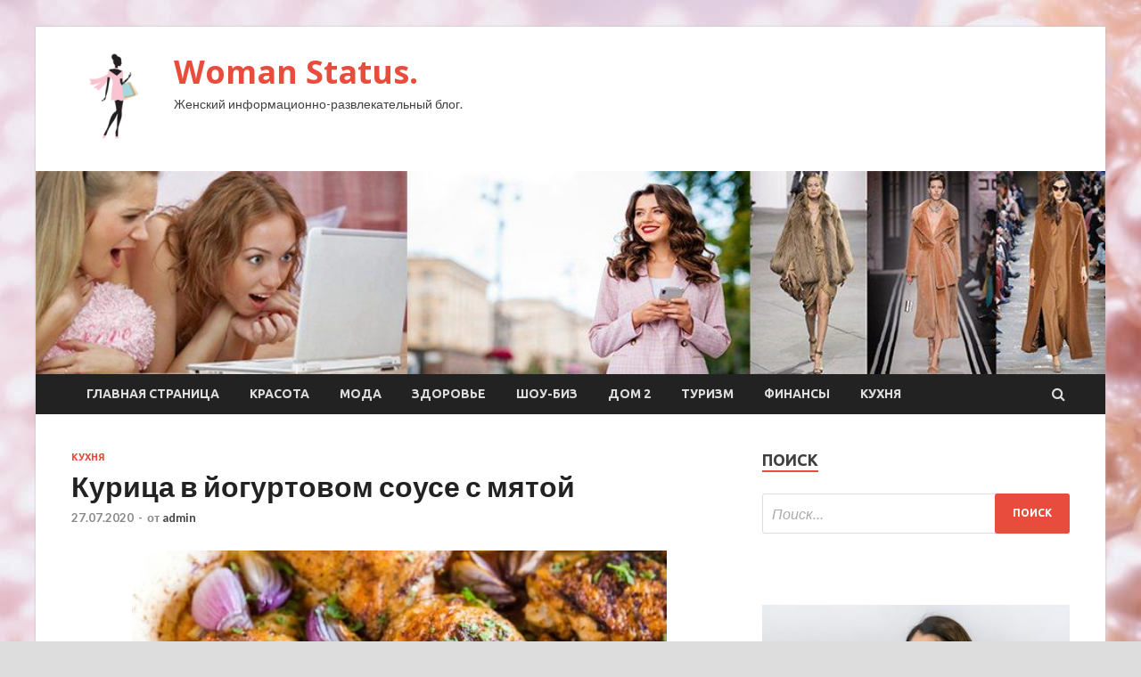

--- FILE ---
content_type: text/html; charset=UTF-8
request_url: http://statc.ru/kuxnya/kyrica-v-iogyrtovom-soyse-s-miatoi.html
body_size: 54907
content:
<!DOCTYPE html>
<html lang="ru-RU">
<head>
<meta charset="UTF-8">
<meta name="viewport" content="width=device-width, initial-scale=1">
<link rel="profile" href="http://gmpg.org/xfn/11">

<title>Курица в йогуртовом соусе с мятой &#8212; Woman Status.</title>
<meta name='robots' content='max-image-preview:large' />
<link rel='dns-prefetch' href='//fonts.googleapis.com' />
<link rel="alternate" title="oEmbed (JSON)" type="application/json+oembed" href="http://statc.ru/wp-json/oembed/1.0/embed?url=http%3A%2F%2Fstatc.ru%2Fkuxnya%2Fkyrica-v-iogyrtovom-soyse-s-miatoi.html" />
<link rel="alternate" title="oEmbed (XML)" type="text/xml+oembed" href="http://statc.ru/wp-json/oembed/1.0/embed?url=http%3A%2F%2Fstatc.ru%2Fkuxnya%2Fkyrica-v-iogyrtovom-soyse-s-miatoi.html&#038;format=xml" />
<style id='wp-img-auto-sizes-contain-inline-css' type='text/css'>
img:is([sizes=auto i],[sizes^="auto," i]){contain-intrinsic-size:3000px 1500px}
/*# sourceURL=wp-img-auto-sizes-contain-inline-css */
</style>
<style id='wp-block-library-inline-css' type='text/css'>
:root{--wp-block-synced-color:#7a00df;--wp-block-synced-color--rgb:122,0,223;--wp-bound-block-color:var(--wp-block-synced-color);--wp-editor-canvas-background:#ddd;--wp-admin-theme-color:#007cba;--wp-admin-theme-color--rgb:0,124,186;--wp-admin-theme-color-darker-10:#006ba1;--wp-admin-theme-color-darker-10--rgb:0,107,160.5;--wp-admin-theme-color-darker-20:#005a87;--wp-admin-theme-color-darker-20--rgb:0,90,135;--wp-admin-border-width-focus:2px}@media (min-resolution:192dpi){:root{--wp-admin-border-width-focus:1.5px}}.wp-element-button{cursor:pointer}:root .has-very-light-gray-background-color{background-color:#eee}:root .has-very-dark-gray-background-color{background-color:#313131}:root .has-very-light-gray-color{color:#eee}:root .has-very-dark-gray-color{color:#313131}:root .has-vivid-green-cyan-to-vivid-cyan-blue-gradient-background{background:linear-gradient(135deg,#00d084,#0693e3)}:root .has-purple-crush-gradient-background{background:linear-gradient(135deg,#34e2e4,#4721fb 50%,#ab1dfe)}:root .has-hazy-dawn-gradient-background{background:linear-gradient(135deg,#faaca8,#dad0ec)}:root .has-subdued-olive-gradient-background{background:linear-gradient(135deg,#fafae1,#67a671)}:root .has-atomic-cream-gradient-background{background:linear-gradient(135deg,#fdd79a,#004a59)}:root .has-nightshade-gradient-background{background:linear-gradient(135deg,#330968,#31cdcf)}:root .has-midnight-gradient-background{background:linear-gradient(135deg,#020381,#2874fc)}:root{--wp--preset--font-size--normal:16px;--wp--preset--font-size--huge:42px}.has-regular-font-size{font-size:1em}.has-larger-font-size{font-size:2.625em}.has-normal-font-size{font-size:var(--wp--preset--font-size--normal)}.has-huge-font-size{font-size:var(--wp--preset--font-size--huge)}.has-text-align-center{text-align:center}.has-text-align-left{text-align:left}.has-text-align-right{text-align:right}.has-fit-text{white-space:nowrap!important}#end-resizable-editor-section{display:none}.aligncenter{clear:both}.items-justified-left{justify-content:flex-start}.items-justified-center{justify-content:center}.items-justified-right{justify-content:flex-end}.items-justified-space-between{justify-content:space-between}.screen-reader-text{border:0;clip-path:inset(50%);height:1px;margin:-1px;overflow:hidden;padding:0;position:absolute;width:1px;word-wrap:normal!important}.screen-reader-text:focus{background-color:#ddd;clip-path:none;color:#444;display:block;font-size:1em;height:auto;left:5px;line-height:normal;padding:15px 23px 14px;text-decoration:none;top:5px;width:auto;z-index:100000}html :where(.has-border-color){border-style:solid}html :where([style*=border-top-color]){border-top-style:solid}html :where([style*=border-right-color]){border-right-style:solid}html :where([style*=border-bottom-color]){border-bottom-style:solid}html :where([style*=border-left-color]){border-left-style:solid}html :where([style*=border-width]){border-style:solid}html :where([style*=border-top-width]){border-top-style:solid}html :where([style*=border-right-width]){border-right-style:solid}html :where([style*=border-bottom-width]){border-bottom-style:solid}html :where([style*=border-left-width]){border-left-style:solid}html :where(img[class*=wp-image-]){height:auto;max-width:100%}:where(figure){margin:0 0 1em}html :where(.is-position-sticky){--wp-admin--admin-bar--position-offset:var(--wp-admin--admin-bar--height,0px)}@media screen and (max-width:600px){html :where(.is-position-sticky){--wp-admin--admin-bar--position-offset:0px}}

/*# sourceURL=wp-block-library-inline-css */
</style><style id='global-styles-inline-css' type='text/css'>
:root{--wp--preset--aspect-ratio--square: 1;--wp--preset--aspect-ratio--4-3: 4/3;--wp--preset--aspect-ratio--3-4: 3/4;--wp--preset--aspect-ratio--3-2: 3/2;--wp--preset--aspect-ratio--2-3: 2/3;--wp--preset--aspect-ratio--16-9: 16/9;--wp--preset--aspect-ratio--9-16: 9/16;--wp--preset--color--black: #000000;--wp--preset--color--cyan-bluish-gray: #abb8c3;--wp--preset--color--white: #ffffff;--wp--preset--color--pale-pink: #f78da7;--wp--preset--color--vivid-red: #cf2e2e;--wp--preset--color--luminous-vivid-orange: #ff6900;--wp--preset--color--luminous-vivid-amber: #fcb900;--wp--preset--color--light-green-cyan: #7bdcb5;--wp--preset--color--vivid-green-cyan: #00d084;--wp--preset--color--pale-cyan-blue: #8ed1fc;--wp--preset--color--vivid-cyan-blue: #0693e3;--wp--preset--color--vivid-purple: #9b51e0;--wp--preset--gradient--vivid-cyan-blue-to-vivid-purple: linear-gradient(135deg,rgb(6,147,227) 0%,rgb(155,81,224) 100%);--wp--preset--gradient--light-green-cyan-to-vivid-green-cyan: linear-gradient(135deg,rgb(122,220,180) 0%,rgb(0,208,130) 100%);--wp--preset--gradient--luminous-vivid-amber-to-luminous-vivid-orange: linear-gradient(135deg,rgb(252,185,0) 0%,rgb(255,105,0) 100%);--wp--preset--gradient--luminous-vivid-orange-to-vivid-red: linear-gradient(135deg,rgb(255,105,0) 0%,rgb(207,46,46) 100%);--wp--preset--gradient--very-light-gray-to-cyan-bluish-gray: linear-gradient(135deg,rgb(238,238,238) 0%,rgb(169,184,195) 100%);--wp--preset--gradient--cool-to-warm-spectrum: linear-gradient(135deg,rgb(74,234,220) 0%,rgb(151,120,209) 20%,rgb(207,42,186) 40%,rgb(238,44,130) 60%,rgb(251,105,98) 80%,rgb(254,248,76) 100%);--wp--preset--gradient--blush-light-purple: linear-gradient(135deg,rgb(255,206,236) 0%,rgb(152,150,240) 100%);--wp--preset--gradient--blush-bordeaux: linear-gradient(135deg,rgb(254,205,165) 0%,rgb(254,45,45) 50%,rgb(107,0,62) 100%);--wp--preset--gradient--luminous-dusk: linear-gradient(135deg,rgb(255,203,112) 0%,rgb(199,81,192) 50%,rgb(65,88,208) 100%);--wp--preset--gradient--pale-ocean: linear-gradient(135deg,rgb(255,245,203) 0%,rgb(182,227,212) 50%,rgb(51,167,181) 100%);--wp--preset--gradient--electric-grass: linear-gradient(135deg,rgb(202,248,128) 0%,rgb(113,206,126) 100%);--wp--preset--gradient--midnight: linear-gradient(135deg,rgb(2,3,129) 0%,rgb(40,116,252) 100%);--wp--preset--font-size--small: 13px;--wp--preset--font-size--medium: 20px;--wp--preset--font-size--large: 36px;--wp--preset--font-size--x-large: 42px;--wp--preset--spacing--20: 0.44rem;--wp--preset--spacing--30: 0.67rem;--wp--preset--spacing--40: 1rem;--wp--preset--spacing--50: 1.5rem;--wp--preset--spacing--60: 2.25rem;--wp--preset--spacing--70: 3.38rem;--wp--preset--spacing--80: 5.06rem;--wp--preset--shadow--natural: 6px 6px 9px rgba(0, 0, 0, 0.2);--wp--preset--shadow--deep: 12px 12px 50px rgba(0, 0, 0, 0.4);--wp--preset--shadow--sharp: 6px 6px 0px rgba(0, 0, 0, 0.2);--wp--preset--shadow--outlined: 6px 6px 0px -3px rgb(255, 255, 255), 6px 6px rgb(0, 0, 0);--wp--preset--shadow--crisp: 6px 6px 0px rgb(0, 0, 0);}:where(.is-layout-flex){gap: 0.5em;}:where(.is-layout-grid){gap: 0.5em;}body .is-layout-flex{display: flex;}.is-layout-flex{flex-wrap: wrap;align-items: center;}.is-layout-flex > :is(*, div){margin: 0;}body .is-layout-grid{display: grid;}.is-layout-grid > :is(*, div){margin: 0;}:where(.wp-block-columns.is-layout-flex){gap: 2em;}:where(.wp-block-columns.is-layout-grid){gap: 2em;}:where(.wp-block-post-template.is-layout-flex){gap: 1.25em;}:where(.wp-block-post-template.is-layout-grid){gap: 1.25em;}.has-black-color{color: var(--wp--preset--color--black) !important;}.has-cyan-bluish-gray-color{color: var(--wp--preset--color--cyan-bluish-gray) !important;}.has-white-color{color: var(--wp--preset--color--white) !important;}.has-pale-pink-color{color: var(--wp--preset--color--pale-pink) !important;}.has-vivid-red-color{color: var(--wp--preset--color--vivid-red) !important;}.has-luminous-vivid-orange-color{color: var(--wp--preset--color--luminous-vivid-orange) !important;}.has-luminous-vivid-amber-color{color: var(--wp--preset--color--luminous-vivid-amber) !important;}.has-light-green-cyan-color{color: var(--wp--preset--color--light-green-cyan) !important;}.has-vivid-green-cyan-color{color: var(--wp--preset--color--vivid-green-cyan) !important;}.has-pale-cyan-blue-color{color: var(--wp--preset--color--pale-cyan-blue) !important;}.has-vivid-cyan-blue-color{color: var(--wp--preset--color--vivid-cyan-blue) !important;}.has-vivid-purple-color{color: var(--wp--preset--color--vivid-purple) !important;}.has-black-background-color{background-color: var(--wp--preset--color--black) !important;}.has-cyan-bluish-gray-background-color{background-color: var(--wp--preset--color--cyan-bluish-gray) !important;}.has-white-background-color{background-color: var(--wp--preset--color--white) !important;}.has-pale-pink-background-color{background-color: var(--wp--preset--color--pale-pink) !important;}.has-vivid-red-background-color{background-color: var(--wp--preset--color--vivid-red) !important;}.has-luminous-vivid-orange-background-color{background-color: var(--wp--preset--color--luminous-vivid-orange) !important;}.has-luminous-vivid-amber-background-color{background-color: var(--wp--preset--color--luminous-vivid-amber) !important;}.has-light-green-cyan-background-color{background-color: var(--wp--preset--color--light-green-cyan) !important;}.has-vivid-green-cyan-background-color{background-color: var(--wp--preset--color--vivid-green-cyan) !important;}.has-pale-cyan-blue-background-color{background-color: var(--wp--preset--color--pale-cyan-blue) !important;}.has-vivid-cyan-blue-background-color{background-color: var(--wp--preset--color--vivid-cyan-blue) !important;}.has-vivid-purple-background-color{background-color: var(--wp--preset--color--vivid-purple) !important;}.has-black-border-color{border-color: var(--wp--preset--color--black) !important;}.has-cyan-bluish-gray-border-color{border-color: var(--wp--preset--color--cyan-bluish-gray) !important;}.has-white-border-color{border-color: var(--wp--preset--color--white) !important;}.has-pale-pink-border-color{border-color: var(--wp--preset--color--pale-pink) !important;}.has-vivid-red-border-color{border-color: var(--wp--preset--color--vivid-red) !important;}.has-luminous-vivid-orange-border-color{border-color: var(--wp--preset--color--luminous-vivid-orange) !important;}.has-luminous-vivid-amber-border-color{border-color: var(--wp--preset--color--luminous-vivid-amber) !important;}.has-light-green-cyan-border-color{border-color: var(--wp--preset--color--light-green-cyan) !important;}.has-vivid-green-cyan-border-color{border-color: var(--wp--preset--color--vivid-green-cyan) !important;}.has-pale-cyan-blue-border-color{border-color: var(--wp--preset--color--pale-cyan-blue) !important;}.has-vivid-cyan-blue-border-color{border-color: var(--wp--preset--color--vivid-cyan-blue) !important;}.has-vivid-purple-border-color{border-color: var(--wp--preset--color--vivid-purple) !important;}.has-vivid-cyan-blue-to-vivid-purple-gradient-background{background: var(--wp--preset--gradient--vivid-cyan-blue-to-vivid-purple) !important;}.has-light-green-cyan-to-vivid-green-cyan-gradient-background{background: var(--wp--preset--gradient--light-green-cyan-to-vivid-green-cyan) !important;}.has-luminous-vivid-amber-to-luminous-vivid-orange-gradient-background{background: var(--wp--preset--gradient--luminous-vivid-amber-to-luminous-vivid-orange) !important;}.has-luminous-vivid-orange-to-vivid-red-gradient-background{background: var(--wp--preset--gradient--luminous-vivid-orange-to-vivid-red) !important;}.has-very-light-gray-to-cyan-bluish-gray-gradient-background{background: var(--wp--preset--gradient--very-light-gray-to-cyan-bluish-gray) !important;}.has-cool-to-warm-spectrum-gradient-background{background: var(--wp--preset--gradient--cool-to-warm-spectrum) !important;}.has-blush-light-purple-gradient-background{background: var(--wp--preset--gradient--blush-light-purple) !important;}.has-blush-bordeaux-gradient-background{background: var(--wp--preset--gradient--blush-bordeaux) !important;}.has-luminous-dusk-gradient-background{background: var(--wp--preset--gradient--luminous-dusk) !important;}.has-pale-ocean-gradient-background{background: var(--wp--preset--gradient--pale-ocean) !important;}.has-electric-grass-gradient-background{background: var(--wp--preset--gradient--electric-grass) !important;}.has-midnight-gradient-background{background: var(--wp--preset--gradient--midnight) !important;}.has-small-font-size{font-size: var(--wp--preset--font-size--small) !important;}.has-medium-font-size{font-size: var(--wp--preset--font-size--medium) !important;}.has-large-font-size{font-size: var(--wp--preset--font-size--large) !important;}.has-x-large-font-size{font-size: var(--wp--preset--font-size--x-large) !important;}
/*# sourceURL=global-styles-inline-css */
</style>

<style id='classic-theme-styles-inline-css' type='text/css'>
/*! This file is auto-generated */
.wp-block-button__link{color:#fff;background-color:#32373c;border-radius:9999px;box-shadow:none;text-decoration:none;padding:calc(.667em + 2px) calc(1.333em + 2px);font-size:1.125em}.wp-block-file__button{background:#32373c;color:#fff;text-decoration:none}
/*# sourceURL=/wp-includes/css/classic-themes.min.css */
</style>
<link rel='stylesheet' id='hitmag-style-css' href='http://statc.ru/wp-content/themes/hitmag/style.css' type='text/css' media='all' />
<link rel='stylesheet' id='jquery-flexslider-css' href='http://statc.ru/wp-content/themes/hitmag/css/flexslider.css' type='text/css' media='screen' />
<link rel='stylesheet' id='jquery-magnific-popup-css' href='http://statc.ru/wp-content/themes/hitmag/css/magnific-popup.css' type='text/css' media='all' />
<script type="text/javascript" src="http://statc.ru/wp-includes/js/jquery/jquery.min.js" id="jquery-core-js"></script>
<script type="text/javascript" src="http://statc.ru/wp-includes/js/jquery/jquery-migrate.min.js" id="jquery-migrate-js"></script>
<script type="text/javascript" id="wp-disable-css-lazy-load-js-extra">
/* <![CDATA[ */
var WpDisableAsyncLinks = {"wp-disable-font-awesome":"http://statc.ru/wp-content/themes/hitmag/css/font-awesome.min.css","wp-disable-google-fonts":"//fonts.googleapis.com/css?family=Ubuntu:400,500,700|Lato:400,700,400italic,700italic|Open%20Sans:400,400italic,700&subset=latin,latin-ext"};
//# sourceURL=wp-disable-css-lazy-load-js-extra
/* ]]> */
</script>
<script type="text/javascript" src="http://statc.ru/wp-content/plugins/wp-disable/js/css-lazy-load.min.js" id="wp-disable-css-lazy-load-js"></script>
<link rel="canonical" href="http://statc.ru/kuxnya/kyrica-v-iogyrtovom-soyse-s-miatoi.html" />

<meta name="keywords" content="" />
<meta name="description" content="Специальное предложение Читайте по темеВитражи, черная кухня и зона отдыха на балконеВыбираем дерево для бани: о чем важно знатьЧто учесть в ремонте маленькой к..." />
<style type="text/css" id="custom-background-css">
body.custom-background { background-image: url("http://statc.ru/wp-content/uploads/2020/07/woman.jpg"); background-position: left top; background-size: auto; background-repeat: repeat; background-attachment: scroll; }
</style>
	<link rel="icon" href="http://statc.ru/wp-content/uploads/2020/07/moda-e1595759302243.png" sizes="32x32" />
<link rel="icon" href="http://statc.ru/wp-content/uploads/2020/07/moda-e1595759302243.png" sizes="192x192" />
<link rel="apple-touch-icon" href="http://statc.ru/wp-content/uploads/2020/07/moda-e1595759302243.png" />
<meta name="msapplication-TileImage" content="http://statc.ru/wp-content/uploads/2020/07/moda-e1595759302243.png" />
</head>

<body class="wp-singular post-template-default single single-post postid-519 single-format-standard custom-background wp-custom-logo wp-theme-hitmag th-right-sidebar">

<div id="page" class="site hitmag-wrapper">
	<a class="skip-link screen-reader-text" href="#content">Перейти к содержимому</a>

	<header id="masthead" class="site-header" role="banner">
		
		
		<div class="header-main-area">
			<div class="hm-container">
			<div class="site-branding">
				<div class="site-branding-content">
					<div class="hm-logo">
						<a href="http://statc.ru/" class="custom-logo-link" rel="home"><img width="100" height="100" src="http://statc.ru/wp-content/uploads/2020/07/moda-e1595759302243.png" class="custom-logo" alt="Woman Status." decoding="async" /></a>					</div><!-- .hm-logo -->

					<div class="hm-site-title">
													<p class="site-title"><a href="http://statc.ru/" rel="home">Woman Status.</a></p>
													<p class="site-description">Женский информационно-развлекательный блог.</p>
											</div><!-- .hm-site-title -->
				</div><!-- .site-branding-content -->
			</div><!-- .site-branding -->

						</div><!-- .hm-container -->
		</div><!-- .header-main-area -->

		<div class="hm-header-image"><img src="http://statc.ru/wp-content/uploads/2020/07/woman_status_croped.jpg" height="199" width="1048" alt="" /></div>
		<div class="hm-nav-container">
			<nav id="site-navigation" class="main-navigation" role="navigation">
				<div class="hm-container">
				<div class="menu-glavnoe-menyu-container"><ul id="primary-menu" class="menu"><li id="menu-item-16" class="menu-item menu-item-type-custom menu-item-object-custom menu-item-home menu-item-16"><a href="http://statc.ru/">Главная страница</a></li>
<li id="menu-item-167" class="menu-item menu-item-type-taxonomy menu-item-object-category menu-item-167"><a href="http://statc.ru/category/krasota">Красота</a></li>
<li id="menu-item-166" class="menu-item menu-item-type-taxonomy menu-item-object-category menu-item-166"><a href="http://statc.ru/category/moda">Мода</a></li>
<li id="menu-item-171" class="menu-item menu-item-type-taxonomy menu-item-object-category menu-item-171"><a href="http://statc.ru/category/zdorove">Здоровье</a></li>
<li id="menu-item-170" class="menu-item menu-item-type-taxonomy menu-item-object-category menu-item-170"><a href="http://statc.ru/category/shou-biz">Шоу-биз</a></li>
<li id="menu-item-165" class="menu-item menu-item-type-taxonomy menu-item-object-category menu-item-165"><a href="http://statc.ru/category/dom-2">Дом 2</a></li>
<li id="menu-item-168" class="menu-item menu-item-type-taxonomy menu-item-object-category menu-item-168"><a href="http://statc.ru/category/turizm">Туризм</a></li>
<li id="menu-item-169" class="menu-item menu-item-type-taxonomy menu-item-object-category menu-item-169"><a href="http://statc.ru/category/finansy">Финансы</a></li>
<li id="menu-item-172" class="menu-item menu-item-type-taxonomy menu-item-object-category current-post-ancestor current-menu-parent current-post-parent menu-item-172"><a href="http://statc.ru/category/kuxnya">Кухня</a></li>
</ul></div>
									<div class="hm-search-button-icon"></div>
					<div class="hm-search-box-container">
						<div class="hm-search-box">
							<form role="search" method="get" class="search-form" action="http://statc.ru/">
				<label>
					<span class="screen-reader-text">Найти:</span>
					<input type="search" class="search-field" placeholder="Поиск&hellip;" value="" name="s" />
				</label>
				<input type="submit" class="search-submit" value="Поиск" />
			</form>						</div><!-- th-search-box -->
					</div><!-- .th-search-box-container -->
								</div><!-- .hm-container -->
			</nav><!-- #site-navigation -->
			<a href="#" class="navbutton" id="main-nav-button">Главное меню</a>
			<div class="responsive-mainnav"></div>
		</div><!-- .hm-nav-container -->

		
	</header><!-- #masthead -->

	<div id="content" class="site-content">
		<div class="hm-container">

	<div id="primary" class="content-area">
		<main id="main" class="site-main" role="main">

		
<article id="post-519" class="hitmag-single post-519 post type-post status-publish format-standard hentry category-kuxnya">
	<header class="entry-header">
		<div class="cat-links"><a href="http://statc.ru/category/kuxnya" rel="category tag">Кухня</a></div><h1 class="entry-title">Курица в йогуртовом соусе с мятой</h1>		<div class="entry-meta">
			<span class="posted-on"><a href="http://statc.ru/kuxnya/kyrica-v-iogyrtovom-soyse-s-miatoi.html" rel="bookmark"><time class="entry-date published updated" datetime="2020-07-27T23:00:15+03:00">27.07.2020</time></a></span><span class="meta-sep"> - </span><span class="byline"> от <span class="author vcard"><a class="url fn n" href="http://statc.ru/author/admin">admin</a></span></span>		</div><!-- .entry-meta -->
		
	</header><!-- .entry-header -->
	
	

	<div class="entry-content">
		<p> <img decoding="async" alt="Курица в йогуртовом соусе с мятой" src="/wp-content/uploads/2020/07/929cd74689e037b360de9e8664464a6c.jpgsign=b3e90d5ee8c928414a3f021a4eebe867b4b9742a29f8a4929cfb91398c903be3" class="aligncenter" /></p>
<p>    Специальное предложение</p>
<p>      Читайте по темеВитражи, черная кухня и зона отдыха на балконеВыбираем дерево для бани: о чем важно знатьЧто учесть в ремонте маленькой квартиры<video data-el="PostPreview/video" data-src="https://video.cdn.inmyroom.ru/uploads/post/cover_video/33025/inmyroom_ирина_питер_3.mp4" muted=""></video>Видео: яркая двушка с элементами лофта10 классных идей для кухни, которые вам понравятсяКирпичные стены и «дедушкина» мебель: как обновили старую квартиру</p>
<h3 class="s-ArticleContent-TitleWidget __layout_standart __type_h3">Ингредиенты:</h3>
<ul class="s-ArticleContent-ListWidget">
<li>Оливковое масло2 ст. л.</li>
<li>Смесь трав для курицы (кориандр, красный перец, чеснок, тмин)2 ч. л.</li>
<li>Копченая паприка2 ч. л.</li>
<li>Сушеный чеснок1 ч. л.</li>
<li>Соль1/2 ч. л.</li>
<li>Куриные бедра с кожей6 шт.</li>
<li>Красный лук2–3 шт.</li>
<li>Чеснок2 зубчика</li>
<li>Для соуса:</li>
<li>Чеснок2 зубчика</li>
<li>Свежая мята1 ст. л.</li>
<li>Свежая петрушка2 ст. л.</li>
<li>Греческий йогурт1 чашка</li>
<li>Сольщепотка</li>
</ul>
<h3 class="s-ArticleContent-TitleWidget __layout_standart __type_h3">Способ приготовления:</h3>
<ul>
<li>Духовку разогреть до&nbsp;180&nbsp;°C.</li>
<li>В&nbsp;миске смешать все сухие специи и&nbsp;натереть этой смесью куриные бедра со&nbsp;всех сторон.</li>
<li>На&nbsp;среднем огне разогреть сковороду с&nbsp;оливковым маслом. Выложить куриные бедра кожей вниз и&nbsp;обжаривать 5–6 минут до&nbsp;румяной корочки. Перевернуть и&nbsp;обжаривать еще несколько минут.</li>
<li>Переложить курицу на&nbsp;противень или в&nbsp;форму для запекания, вылить масло со&nbsp;сковороды. Вокруг положить нарезанный лук и&nbsp;мелко порубленный чеснок.</li>
<li>Запекать в&nbsp;духовке 15 минут.&nbsp;</li>
<li>Пока курица готовится, приготовить соус: в&nbsp;миске размять вилкой нарезанную мяту, петрушку и&nbsp;измельченный чеснок. Добавить йогурт и&nbsp;хорошо перемешать. Посолить.</li>
<li>Вынуть курицу из&nbsp;духовки, остудить пять минут и&nbsp;подавать, полив соусом. Приятного аппетита!</li>
</ul>
<p>      совет inmyroom food</p>
<p>Если у вас есть огнеупорная сковорода, например чугунная, можно обжарить куриные бедра в ней и в этой же сковороде запечь их в духовке.</p>
<p> <img decoding="async" alt="Курица в йогуртовом соусе с мятой" src="/wp-content/uploads/2020/07/41b2b4c6cbbce8bfe6e944a3c440620d.jpgsign=b3e90d5ee8c928414a3f021a4eebe867b4b9742a29f8a4929cfb91398c903be3" class="aligncenter" /></p>
<p>Источник: <a href="https://food.inmyroom.ru/recipes/32681-kurica-v-jogurtovom-souse-s-myatoj">kitchenmag.ru</a> </p>
	</div><!-- .entry-content -->

	<footer class="entry-footer">
			</footer><!-- .entry-footer -->
</article><!-- #post-## -->

    <div class="hm-related-posts">
    
    <div class="wt-container">
        <h4 class="widget-title">Похожие записи</h4>
    </div>

    <div class="hmrp-container">

        
                <div class="hm-rel-post">
                    <a href="http://statc.ru/kuxnya/klassicheskie-draniki-tonkosti-prigotovleniia.html" rel="bookmark" title="Классические драники: тонкости приготовления">
                                            </a>
                    <h3 class="post-title">
                        <a href="http://statc.ru/kuxnya/klassicheskie-draniki-tonkosti-prigotovleniia.html" rel="bookmark" title="Классические драники: тонкости приготовления">
                            Классические драники: тонкости приготовления                        </a>
                    </h3>
                    <p class="hms-meta"><time class="entry-date published updated" datetime="2020-08-04T07:00:09+03:00">04.08.2020</time></p>
                </div>
            
            
                <div class="hm-rel-post">
                    <a href="http://statc.ru/kuxnya/kak-prigotovit-kisel-vspominaem-zabytyi-napitok.html" rel="bookmark" title="Как приготовить кисель: вспоминаем забытый напиток">
                                            </a>
                    <h3 class="post-title">
                        <a href="http://statc.ru/kuxnya/kak-prigotovit-kisel-vspominaem-zabytyi-napitok.html" rel="bookmark" title="Как приготовить кисель: вспоминаем забытый напиток">
                            Как приготовить кисель: вспоминаем забытый напиток                        </a>
                    </h3>
                    <p class="hms-meta"><time class="entry-date published updated" datetime="2020-08-02T15:00:14+03:00">02.08.2020</time></p>
                </div>
            
            
                <div class="hm-rel-post">
                    <a href="http://statc.ru/kuxnya/kak-prigotovit-shayrmy-doma-tonkosti-recept.html" rel="bookmark" title="Как приготовить шаурму дома: тонкости + рецепт">
                                            </a>
                    <h3 class="post-title">
                        <a href="http://statc.ru/kuxnya/kak-prigotovit-shayrmy-doma-tonkosti-recept.html" rel="bookmark" title="Как приготовить шаурму дома: тонкости + рецепт">
                            Как приготовить шаурму дома: тонкости + рецепт                        </a>
                    </h3>
                    <p class="hms-meta"><time class="entry-date published updated" datetime="2020-08-01T23:00:08+03:00">01.08.2020</time></p>
                </div>
            
            
    </div>
    </div>

    
	<nav class="navigation post-navigation" aria-label="Записи">
		<h2 class="screen-reader-text">Навигация по записям</h2>
		<div class="nav-links"><div class="nav-previous"><a href="http://statc.ru/kuxnya/fetychini-s-krevetkami-i-krasnym-percem.html" rel="prev"><span class="meta-nav" aria-hidden="true">Предыдущая статья</span> <span class="post-title">Фетучини с креветками и красным перцем</span></a></div><div class="nav-next"><a href="http://statc.ru/moda/jenskaia-moda-osen-zima-2020-2021-ot-gucci.html" rel="next"><span class="meta-nav" aria-hidden="true">Следующая статья</span> <span class="post-title">Женская мода осень-зима 2020-2021 от Gucci</span></a></div></div>
	</nav><div class="hm-authorbox">

    <div class="hm-author-img">
        <img alt='' src='https://secure.gravatar.com/avatar/5fdb85cac86e45de2473cae2fb150b8501f466c267d3d07ed0727a97153d5b64?s=100&#038;d=mm&#038;r=g' srcset='https://secure.gravatar.com/avatar/5fdb85cac86e45de2473cae2fb150b8501f466c267d3d07ed0727a97153d5b64?s=200&#038;d=mm&#038;r=g 2x' class='avatar avatar-100 photo' height='100' width='100' decoding='async'/>    </div>

    <div class="hm-author-content">
        <h4 class="author-name">О admin</h4>
        <p class="author-description"></p>
        <a class="author-posts-link" href="http://statc.ru/author/admin" title="admin">
            Посмотреть все записи автора admin &rarr;        </a>
    </div>

</div>
		</main><!-- #main -->
	</div><!-- #primary -->

<script async="async" src="https://w.uptolike.com/widgets/v1/zp.js?pid=lfe35dcd584fab3dcb3331b9a000a1922ec52dad0f" type="text/javascript"></script>


<aside id="secondary" class="widget-area" role="complementary">
	<section id="search-3" class="widget widget_search"><h4 class="widget-title">Поиск</h4><form role="search" method="get" class="search-form" action="http://statc.ru/">
				<label>
					<span class="screen-reader-text">Найти:</span>
					<input type="search" class="search-field" placeholder="Поиск&hellip;" value="" name="s" />
				</label>
				<input type="submit" class="search-submit" value="Поиск" />
			</form></section><section id="execphp-2" class="widget widget_execphp">			<div class="execphpwidget"> </div>
		</section><section id="hitmag_dual_category_posts-2" class="widget widget_hitmag_dual_category_posts">		<!-- Category 1 -->
		<div class="hm-dualc-left">
			
                                                                    
                        <div class="hmbd-post">
                                                            <a href="http://statc.ru/turizm/v-sochinskom-otele-obiasnili-pochemy-daut-skidki-tyristam-do-25.html" title="В сочинском отеле объяснили, почему дают скидки туристам до 25%"><img width="348" height="215" src="http://statc.ru/wp-content/uploads/2020/08/3b1a55903ce7bd4538551358d556c590-348x215.jpeg" class="attachment-hitmag-grid size-hitmag-grid wp-post-image" alt="" decoding="async" loading="lazy" /></a>
                            
                            <div class="cat-links"><a href="http://statc.ru/category/turizm" rel="category tag">Туризм</a></div>
                            <h3 class="hmb-entry-title"><a href="http://statc.ru/turizm/v-sochinskom-otele-obiasnili-pochemy-daut-skidki-tyristam-do-25.html" rel="bookmark">В сочинском отеле объяснили, почему дают скидки туристам до 25%</a></h3>						

                            <div class="hmb-entry-meta">
                                <span class="posted-on"><a href="http://statc.ru/turizm/v-sochinskom-otele-obiasnili-pochemy-daut-skidki-tyristam-do-25.html" rel="bookmark"><time class="entry-date published updated" datetime="2020-08-05T11:00:15+03:00">05.08.2020</time></a></span><span class="meta-sep"> - </span><span class="byline"> от <span class="author vcard"><a class="url fn n" href="http://statc.ru/author/admin">admin</a></span></span>                            </div><!-- .entry-meta -->

                            <div class="hmb-entry-summary"><p>Фото: Пресс-служба Гранд отель &quot;Жемчужина&quot; В профессиональном сообществе Фейсбука «Трэвел Президиум» обсуждают пост о тарифной политике сочинской гостиницы «Жемчужина». Его автор обращает внимание на тот факт, что гостям дается скидка &hellip; </p>
</div>
                        </div><!-- .hmbd-post -->

                                                                                                    <div class="hms-post">
                                                            <div class="hms-thumb">
                                    <a href="http://statc.ru/turizm/v-oteliah-abhazii-yje-ne-hvataet-mest.html" rel="bookmark" title="В отелях Абхазии уже не хватает мест">	
                                        <img width="135" height="93" src="http://statc.ru/wp-content/uploads/2020/08/5922b6fe06f22b2cec0fee9807953791-135x93.jpeg" class="attachment-hitmag-thumbnail size-hitmag-thumbnail wp-post-image" alt="" decoding="async" loading="lazy" />                                    </a>
                                </div>
                                                        <div class="hms-details">
                                <h3 class="hms-title"><a href="http://statc.ru/turizm/v-oteliah-abhazii-yje-ne-hvataet-mest.html" rel="bookmark">В отелях Абхазии уже не хватает мест</a></h3>                                <p class="hms-meta"><time class="entry-date published updated" datetime="2020-08-05T11:00:13+03:00">05.08.2020</time></p>
                            </div>
                        </div>
                                                                                                    <div class="hms-post">
                                                            <div class="hms-thumb">
                                    <a href="http://statc.ru/turizm/tyragentov-ne-perestaut-ydivliat-ysloviia-perenosa-tyrov-tyroperatorami.html" rel="bookmark" title="Турагентов не перестают удивлять условия переноса туров туроператорами">	
                                        <img width="135" height="93" src="http://statc.ru/wp-content/uploads/2020/08/9757be1458feb6a94cf54d4b1289c541-135x93.jpeg" class="attachment-hitmag-thumbnail size-hitmag-thumbnail wp-post-image" alt="" decoding="async" loading="lazy" />                                    </a>
                                </div>
                                                        <div class="hms-details">
                                <h3 class="hms-title"><a href="http://statc.ru/turizm/tyragentov-ne-perestaut-ydivliat-ysloviia-perenosa-tyrov-tyroperatorami.html" rel="bookmark">Турагентов не перестают удивлять условия переноса туров туроператорами</a></h3>                                <p class="hms-meta"><time class="entry-date published updated" datetime="2020-08-05T11:00:10+03:00">05.08.2020</time></p>
                            </div>
                        </div>
                                                                                                    <div class="hms-post">
                                                            <div class="hms-thumb">
                                    <a href="http://statc.ru/turizm/bilety-v-tyrciu-v-avgyste-prodautsia-za-tri-ceny.html" rel="bookmark" title="Билеты в Турцию в августе продаются за три цены">	
                                        <img width="135" height="93" src="http://statc.ru/wp-content/uploads/2020/08/6873d2a367ce775d95e0ed1924121bfa-135x93.jpeg" class="attachment-hitmag-thumbnail size-hitmag-thumbnail wp-post-image" alt="" decoding="async" loading="lazy" />                                    </a>
                                </div>
                                                        <div class="hms-details">
                                <h3 class="hms-title"><a href="http://statc.ru/turizm/bilety-v-tyrciu-v-avgyste-prodautsia-za-tri-ceny.html" rel="bookmark">Билеты в Турцию в августе продаются за три цены</a></h3>                                <p class="hms-meta"><time class="entry-date published updated" datetime="2020-08-05T03:00:09+03:00">05.08.2020</time></p>
                            </div>
                        </div>
                                                                                                    <div class="hms-post">
                                                            <div class="hms-thumb">
                                    <a href="http://statc.ru/turizm/tanzaniia-yjestochila-trebovaniia-k-tyristam-vezjaushim-v-strany.html" rel="bookmark" title="Танзания ужесточила требования к туристам, въезжающим в страну">	
                                        <img width="135" height="93" src="http://statc.ru/wp-content/uploads/2020/08/9f04f573c8a8afeaf2c55342be4b2d43-135x93.jpeg" class="attachment-hitmag-thumbnail size-hitmag-thumbnail wp-post-image" alt="" decoding="async" loading="lazy" />                                    </a>
                                </div>
                                                        <div class="hms-details">
                                <h3 class="hms-title"><a href="http://statc.ru/turizm/tanzaniia-yjestochila-trebovaniia-k-tyristam-vezjaushim-v-strany.html" rel="bookmark">Танзания ужесточила требования к туристам, въезжающим в страну</a></h3>                                <p class="hms-meta"><time class="entry-date published updated" datetime="2020-08-05T03:00:08+03:00">05.08.2020</time></p>
                            </div>
                        </div>
                                                                                                    <div class="hms-post">
                                                            <div class="hms-thumb">
                                    <a href="http://statc.ru/turizm/msc-cruises-planiryet-vozobnovit-kryizy-yje-letom-po-jestkim-protokolam-bezopasnosti.html" rel="bookmark" title="MSC Cruises планирует возобновить круизы уже летом по жестким протоколам безопасности">	
                                        <img width="135" height="93" src="http://statc.ru/wp-content/uploads/2020/08/18f70be5ed077ab4bb32d9107fbf9639-135x93.jpeg" class="attachment-hitmag-thumbnail size-hitmag-thumbnail wp-post-image" alt="" decoding="async" loading="lazy" />                                    </a>
                                </div>
                                                        <div class="hms-details">
                                <h3 class="hms-title"><a href="http://statc.ru/turizm/msc-cruises-planiryet-vozobnovit-kryizy-yje-letom-po-jestkim-protokolam-bezopasnosti.html" rel="bookmark">MSC Cruises планирует возобновить круизы уже летом по жестким протоколам безопасности</a></h3>                                <p class="hms-meta"><time class="entry-date published updated" datetime="2020-08-05T03:00:06+03:00">05.08.2020</time></p>
                            </div>
                        </div>
                                                                                    
		</div><!-- .hm-dualc-left -->


		<!-- Category 2 -->

		<div class="hm-dualc-right">
			
							
                            
                    <div class="hmbd-post">
                        
                        <div class="cat-links"><a href="http://statc.ru/category/zdorove" rel="category tag">Здоровье</a></div>
                        <h3 class="hmb-entry-title"><a href="http://statc.ru/zdorove/detskii-stress-chto-nyjno-znat-roditeliam-chtoby-pomoch-rebenky.html" rel="bookmark">Детский стресс: что нужно знать родителям, чтобы помочь ребенку</a></h3>						
                        
                        <div class="hmb-entry-meta">
                                <span class="posted-on"><a href="http://statc.ru/zdorove/detskii-stress-chto-nyjno-znat-roditeliam-chtoby-pomoch-rebenky.html" rel="bookmark"><time class="entry-date published updated" datetime="2020-07-29T09:00:17+03:00">29.07.2020</time></a></span><span class="meta-sep"> - </span><span class="byline"> от <span class="author vcard"><a class="url fn n" href="http://statc.ru/author/admin">admin</a></span></span>                        </div><!-- .entry-meta -->
                        <div class="hmb-entry-summary"><p>Детский стресс: что нужно знать родителям, чтобы помочь ребенку Далеко не все родители помнят, что дети тоже подвержены стрессу. Многим кажется, что если детство ребенка совершенно безоблачное, то ему не &hellip; </p>
</div>
                    </div><!-- .hmdb-post -->
                    
                                                                    
                    <div class="hms-post">
                                                <div class="hms-details">
                            <h3 class="hms-title"><a href="http://statc.ru/zdorove/celebnyi-istochnik-voda-skolko-i-kak-ee-pit.html" rel="bookmark">Целебный источник — вода: сколько и как ее пить?</a></h3>                            <p class="hms-meta"><time class="entry-date published updated" datetime="2020-07-29T09:00:16+03:00">29.07.2020</time></p>
                        </div>
                    </div>

                                                                    
                    <div class="hms-post">
                                                    <div class="hms-thumb">
                                <a href="http://statc.ru/zdorove/myjskaia-kontracepciia-mify-pravda-realnye-perspektivy.html" rel="bookmark" title="Мужская контрацепция: мифы, правда, реальные перспективы">	
                                    <img width="135" height="93" src="http://statc.ru/wp-content/uploads/2020/07/471b03e0e17d2cdb78a0ac410426ec63-135x93.jpg" class="attachment-hitmag-thumbnail size-hitmag-thumbnail wp-post-image" alt="" decoding="async" loading="lazy" />                                </a>
                            </div>
                                                <div class="hms-details">
                            <h3 class="hms-title"><a href="http://statc.ru/zdorove/myjskaia-kontracepciia-mify-pravda-realnye-perspektivy.html" rel="bookmark">Мужская контрацепция: мифы, правда, реальные перспективы</a></h3>                            <p class="hms-meta"><time class="entry-date published updated" datetime="2020-07-29T09:00:12+03:00">29.07.2020</time></p>
                        </div>
                    </div>

                                                                    
                    <div class="hms-post">
                                                    <div class="hms-thumb">
                                <a href="http://statc.ru/zdorove/beremennost-meniaet-stryktyry-mozga-na-2-goda.html" rel="bookmark" title="Беременность меняет структуру мозга на 2 года">	
                                    <img width="135" height="93" src="http://statc.ru/wp-content/uploads/2020/07/20b08f41c75147944ae105d84a9e2804-135x93.jpg" class="attachment-hitmag-thumbnail size-hitmag-thumbnail wp-post-image" alt="" decoding="async" loading="lazy" srcset="http://statc.ru/wp-content/uploads/2020/07/20b08f41c75147944ae105d84a9e2804-135x93.jpg 135w, http://statc.ru/wp-content/uploads/2020/07/20b08f41c75147944ae105d84a9e2804-300x208.jpg 300w, http://statc.ru/wp-content/uploads/2020/07/20b08f41c75147944ae105d84a9e2804.jpg 453w" sizes="auto, (max-width: 135px) 100vw, 135px" />                                </a>
                            </div>
                                                <div class="hms-details">
                            <h3 class="hms-title"><a href="http://statc.ru/zdorove/beremennost-meniaet-stryktyry-mozga-na-2-goda.html" rel="bookmark">Беременность меняет структуру мозга на 2 года</a></h3>                            <p class="hms-meta"><time class="entry-date published updated" datetime="2020-07-29T01:00:14+03:00">29.07.2020</time></p>
                        </div>
                    </div>

                                                                    
                    <div class="hms-post">
                                                    <div class="hms-thumb">
                                <a href="http://statc.ru/zdorove/beremennye-jenshiny-kotorye-prinimaut-lekarstva-ot-izjogi-imeut-bolshe-shansov-rodit-rebenka-s-astmoi.html" rel="bookmark" title="Беременные женщины, которые принимают лекарства от изжоги, имеют больше шансов родить ребенка с астмой">	
                                    <img width="135" height="93" src="http://statc.ru/wp-content/uploads/2020/07/7e83ee34fbcdf7de46028bd9e0c2e122-135x93.jpg" class="attachment-hitmag-thumbnail size-hitmag-thumbnail wp-post-image" alt="" decoding="async" loading="lazy" />                                </a>
                            </div>
                                                <div class="hms-details">
                            <h3 class="hms-title"><a href="http://statc.ru/zdorove/beremennye-jenshiny-kotorye-prinimaut-lekarstva-ot-izjogi-imeut-bolshe-shansov-rodit-rebenka-s-astmoi.html" rel="bookmark">Беременные женщины, которые принимают лекарства от изжоги, имеют больше шансов родить ребенка с астмой</a></h3>                            <p class="hms-meta"><time class="entry-date published updated" datetime="2020-07-29T01:00:12+03:00">29.07.2020</time></p>
                        </div>
                    </div>

                                                                    
                    <div class="hms-post">
                                                <div class="hms-details">
                            <h3 class="hms-title"><a href="http://statc.ru/zdorove/pochemy-francyjenki-stareut-medlennee-vseh-sekrety-krasoty-kotorye-oni-ne-toropiatsia-raskryvat.html" rel="bookmark">Почему француженки стареют медленнее всех: секреты красоты, которые они не торопятся раскрывать</a></h3>                            <p class="hms-meta"><time class="entry-date published updated" datetime="2020-07-29T01:00:10+03:00">29.07.2020</time></p>
                        </div>
                    </div>

                                                                                
		</div><!--.hm-dualc-right-->


</section>
		<section id="recent-posts-3" class="widget widget_recent_entries">
		<h4 class="widget-title">Последние записи</h4>
		<ul>
											<li>
					<a href="http://statc.ru/dom-2/ania-levchenko-ia-bezymno-blagodarna-proekty-dom-2.html">Аня Левченко: «Я безумно благодарна проекту Дом 2»</a>
									</li>
											<li>
					<a href="http://statc.ru/dom-2/syprygi-ivanchenko-ne-hotiat-privozit-doch-na-dom-2.html">Супруги Иванченко не хотят привозить дочь на Дом 2</a>
									</li>
											<li>
					<a href="http://statc.ru/dom-2/sasha-cherno-vam-realno-ne-nadoelo-jit-moei-jiznu.html">Саша Черно: «Вам реально не надоело жить моей жизнью?»</a>
									</li>
											<li>
					<a href="http://statc.ru/shou-biz/video-vzryvnaia-volna-nakryla-molodojenov-v-beiryte-vo-vremia-fotosessii.html">Видео: Взрывная волна накрыла молодоженов в Бейруте во время фотосессии</a>
									</li>
											<li>
					<a href="http://statc.ru/shou-biz/regina-todorenko-zadymalas-o-formirovanii-lichnosti-svoego-syna.html">Регина Тодоренко задумалась о формировании личности своего сына</a>
									</li>
					</ul>

		</section></aside><!-- #secondary -->	</div><!-- .hm-container -->
	</div><!-- #content -->

	<footer id="colophon" class="site-footer" role="contentinfo">
		<div class="hm-container">
			<div class="footer-widget-area">
				<div class="footer-sidebar" role="complementary">
					<aside id="custom_html-2" class="widget_text widget widget_custom_html"><div class="textwidget custom-html-widget"><noindex> <font size="1">
	На сайте могут быть опубликованы материалы 18+! <br>
При цитировании ссылка на источник обязательна.
	</font>
</noindex></div></aside>				</div><!-- .footer-sidebar -->
		
				<div class="footer-sidebar" role="complementary">
					<aside id="custom_html-3" class="widget_text widget widget_custom_html"><div class="textwidget custom-html-widget"><noindex>
<!--LiveInternet counter--><a href="//www.liveinternet.ru/click"
target="_blank"><img id="licntD9C0" width="88" height="120" style="border:0" 
title="LiveInternet: показано количество просмотров и посетителей"
src="[data-uri]"
alt=""/></a><script>(function(d,s){d.getElementById("licntD9C0").src=
"//counter.yadro.ru/hit?t28.11;r"+escape(d.referrer)+
((typeof(s)=="undefined")?"":";s"+s.width+"*"+s.height+"*"+
(s.colorDepth?s.colorDepth:s.pixelDepth))+";u"+escape(d.URL)+
";h"+escape(d.title.substring(0,150))+";"+Math.random()})
(document,screen)</script><!--/LiveInternet-->
</noindex></div></aside>				</div><!-- .footer-sidebar -->		

				<div class="footer-sidebar" role="complementary">
					<aside id="custom_html-4" class="widget_text widget widget_custom_html"><div class="textwidget custom-html-widget"><noindex> <font size="1">
	Все материалы на данном сайте взяты из открытых источников и предоставляются исключительно в ознакомительных целях. Права на материалы принадлежат их владельцам. Администрация сайта ответственности за содержание материала не несет. Если Вы обнаружили на нашем сайте материалы, которые нарушают авторские права, принадлежащие Вам, Вашей компании или организации, пожалуйста, сообщите нам.
	</font>
</noindex></div></aside>				</div><!-- .footer-sidebar -->			
			</div><!-- .footer-widget-area -->
		</div><!-- .hm-container -->

		<div class="site-info">
			<div class="hm-container">
				<div class="site-info-owner">
					Авторские права &#169; 2026 <a href="http://statc.ru/" title="Woman Status." >Woman Status.</a>.				</div>			
				<div class="site-info-designer">
					
					<span class="sep">  </span>
					
					<span class="sep">  </span>
					
				</div>
			</div><!-- .hm-container -->
		</div><!-- .site-info -->
	</footer><!-- #colophon -->
</div><!-- #page -->


<script type="text/javascript">
<!--
var _acic={dataProvider:10};(function(){var e=document.createElement("script");e.type="text/javascript";e.async=true;e.src="https://www.acint.net/aci.js";var t=document.getElementsByTagName("script")[0];t.parentNode.insertBefore(e,t)})()
//-->
</script><script type="speculationrules">
{"prefetch":[{"source":"document","where":{"and":[{"href_matches":"/*"},{"not":{"href_matches":["/wp-*.php","/wp-admin/*","/wp-content/uploads/*","/wp-content/*","/wp-content/plugins/*","/wp-content/themes/hitmag/*","/*\\?(.+)"]}},{"not":{"selector_matches":"a[rel~=\"nofollow\"]"}},{"not":{"selector_matches":".no-prefetch, .no-prefetch a"}}]},"eagerness":"conservative"}]}
</script>
<script type="text/javascript" src="http://statc.ru/wp-content/themes/hitmag/js/navigation.js" id="hitmag-navigation-js"></script>
<script type="text/javascript" src="http://statc.ru/wp-content/themes/hitmag/js/skip-link-focus-fix.js" id="hitmag-skip-link-focus-fix-js"></script>
<script type="text/javascript" src="http://statc.ru/wp-content/themes/hitmag/js/jquery.flexslider-min.js" id="jquery-flexslider-js"></script>
<script type="text/javascript" src="http://statc.ru/wp-content/themes/hitmag/js/scripts.js" id="hitmag-scripts-js"></script>
<script type="text/javascript" src="http://statc.ru/wp-content/themes/hitmag/js/jquery.magnific-popup.min.js" id="jquery-magnific-popup-js"></script>
</body>
</html>

--- FILE ---
content_type: application/javascript;charset=utf-8
request_url: https://w.uptolike.com/widgets/v1/version.js?cb=cb__utl_cb_share_1768378367082385
body_size: 397
content:
cb__utl_cb_share_1768378367082385('1ea92d09c43527572b24fe052f11127b');